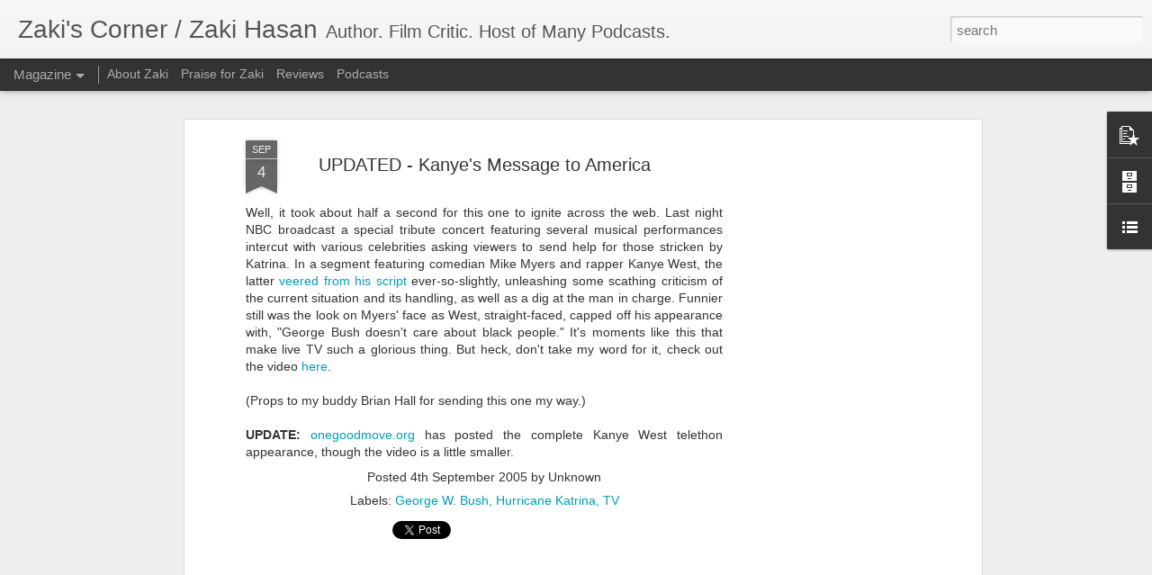

--- FILE ---
content_type: text/html; charset=utf-8
request_url: https://www.google.com/recaptcha/api2/aframe
body_size: 266
content:
<!DOCTYPE HTML><html><head><meta http-equiv="content-type" content="text/html; charset=UTF-8"></head><body><script nonce="O83eWXEbJH1K1n4hPbcoBg">/** Anti-fraud and anti-abuse applications only. See google.com/recaptcha */ try{var clients={'sodar':'https://pagead2.googlesyndication.com/pagead/sodar?'};window.addEventListener("message",function(a){try{if(a.source===window.parent){var b=JSON.parse(a.data);var c=clients[b['id']];if(c){var d=document.createElement('img');d.src=c+b['params']+'&rc='+(localStorage.getItem("rc::a")?sessionStorage.getItem("rc::b"):"");window.document.body.appendChild(d);sessionStorage.setItem("rc::e",parseInt(sessionStorage.getItem("rc::e")||0)+1);localStorage.setItem("rc::h",'1769049296184');}}}catch(b){}});window.parent.postMessage("_grecaptcha_ready", "*");}catch(b){}</script></body></html>

--- FILE ---
content_type: text/javascript; charset=UTF-8
request_url: http://www.zakiscorner.com/?v=0&action=initial&widgetId=PopularPosts1&responseType=js&xssi_token=AOuZoY6tPpL3AnYfvgPN08UoruEYNxmU0A%3A1769049292902
body_size: 3052
content:
try {
_WidgetManager._HandleControllerResult('PopularPosts1', 'initial',{'title': 'Popular Posts', 'showSnippets': true, 'showThumbnails': true, 'thumbnailSize': 72, 'showAuthor': false, 'showDate': false, 'posts': [{'id': '977504156735599868', 'title': '35 Years Later, \u2018RoboCop\u2019 Still Resonates', 'href': 'http://www.zakiscorner.com/2022/06/35-years-later-robocop-still-resonates.html', 'snippet': 'Peter Weller as\xa0RoboCop \u201cI want money back, I want my time back\u200a\u2014\u200aand most of all I want my innocence back.\u201d That was how critic Maggie Ande...', 'featuredImage': 'https://lh3.googleusercontent.com/blogger_img_proxy/AEn0k_ue4bjCFPl67nK9-LNtUctq7-693RptMYHIXsWE3pCzsGrZBsc_kYcHzeoObi2P4ogX2ar9xE0vuyuKHR7fxpZK-R_32H6KYg6T_GnoX3sWNxQmb_xhQ14JH0CGgWzarG7kZFqaAyG84qg'}, {'id': '2633753090451739023', 'title': 'INTERVIEW: Key \x26 Peele on \x3ci\x3eKeanu\x3c/i\x3e', 'href': 'http://www.zakiscorner.com/2016/04/interview-key-peele-on-keanu.html', 'snippet': '  Having just wrapped up five hilarious seasons on the forefront of the zeitgeist with their groundbreaking sketch comedy series Key \x26amp; P...', 'thumbnail': 'https://blogger.googleusercontent.com/img/b/R29vZ2xl/AVvXsEjJQPczHtIsqoXDfX9321uoE15R0NBMQXVsLEsCWeeeSwWEwAXckxgVn8gogQZzwcVx83gZFwqe3orZdhLXQ6uhCF-uCEAe4Vjk0CVdMSmkR-R_nGNaru-pcM5782MDMjWfuBnC/s72-c/key+peele.jpg', 'featuredImage': 'https://blogger.googleusercontent.com/img/b/R29vZ2xl/AVvXsEjJQPczHtIsqoXDfX9321uoE15R0NBMQXVsLEsCWeeeSwWEwAXckxgVn8gogQZzwcVx83gZFwqe3orZdhLXQ6uhCF-uCEAe4Vjk0CVdMSmkR-R_nGNaru-pcM5782MDMjWfuBnC/s400/key+peele.jpg'}, {'id': '6152548661913539671', 'title': 'Zaki\x27s Retro Review: \x3ci\x3eConquest of the Planet of the Apes\x3c/i\x3e (1972)', 'href': 'http://www.zakiscorner.com/2011/08/zakis-retro-review-conquest-of-planet.html', 'snippet': 'When it came time for Planet of the Apes \x26#39; fourth swing on the vine, unlike the previous two sequels, there was no struggle to find a st...', 'thumbnail': 'https://blogger.googleusercontent.com/img/b/R29vZ2xl/AVvXsEj_jyNb6SQyiq2wkddGr_qR7j7VX__IsbjRvxKLHh-qWCz2G6tRgm9PV8uegYK_8szp4ZGDGL52tR10kBFfhRrh4Jz3Qp2NcAFfbgT6Oz5p3u4VmWF4tJJxiEkzprke3q5tUD_A/s72-c/Conquest+Apes+1.jpg', 'featuredImage': 'https://blogger.googleusercontent.com/img/b/R29vZ2xl/AVvXsEj_jyNb6SQyiq2wkddGr_qR7j7VX__IsbjRvxKLHh-qWCz2G6tRgm9PV8uegYK_8szp4ZGDGL52tR10kBFfhRrh4Jz3Qp2NcAFfbgT6Oz5p3u4VmWF4tJJxiEkzprke3q5tUD_A/s400/Conquest+Apes+1.jpg'}, {'id': '1391572636860048', 'title': 'Zaki\x27s Review: \x3ci\x3eThe Dark Knight\x3c/i\x3e', 'href': 'http://www.zakiscorner.com/2008/07/good-knight.html', 'snippet': '  Belief.   That\u2019s the thematic through-line that director Christopher Nolan weaves through his epic sequel The Dark Knight .  Just as he us...', 'thumbnail': 'http://2.bp.blogspot.com/_eR1Kuc888sc/S-euL7sRgzI/AAAAAAAAA_k/egIdVlL5zLI/s72-c/002512019135.jpg', 'featuredImage': 'http://2.bp.blogspot.com/_eR1Kuc888sc/S-euL7sRgzI/AAAAAAAAA_k/egIdVlL5zLI/s400/002512019135.jpg'}, {'id': '6339618066601736880', 'title': 'Zaki\x27s Review: \x3ci\x3ePixels\x3c/i\x3e', 'href': 'http://www.zakiscorner.com/2015/07/zakis-review-pixels.html', 'snippet': '  I realized as I set down to write this review that\xa0 Pixels \xa0is one of those flicks that\x26#39;s pretty much impervious to any kind of critic...', 'thumbnail': 'https://blogger.googleusercontent.com/img/b/R29vZ2xl/AVvXsEhOIS7rQ4EaRO2jaGAO0denh1Y_R18oRwM3sRfuI2eOtbfH2_w5FAxp-zMwpSMTkFX-6k5TFEDFzxTtP27HGOICFFWbRicYwrT1TH7umFl1MLCmvipsaWryaLfeSwHOdTLSg_GS/s72-c/Pixels.jpg', 'featuredImage': 'https://blogger.googleusercontent.com/img/b/R29vZ2xl/AVvXsEhOIS7rQ4EaRO2jaGAO0denh1Y_R18oRwM3sRfuI2eOtbfH2_w5FAxp-zMwpSMTkFX-6k5TFEDFzxTtP27HGOICFFWbRicYwrT1TH7umFl1MLCmvipsaWryaLfeSwHOdTLSg_GS/s400/Pixels.jpg'}, {'id': '8461220527053440331', 'title': 'Zaki\x27s Review: \x3ci\x3eMan of Steel\x3c/i\x3e', 'href': 'http://www.zakiscorner.com/2013/06/zakis-review-man-of-steel.html', 'snippet': '  Director Zack Snyder\x26#39;s Man of Steel  is an ambitious attempt by home studio Warner Bros. to imbue their Superman property with the sam...', 'thumbnail': 'https://blogger.googleusercontent.com/img/b/R29vZ2xl/AVvXsEhiWAYNEc_iVTC7Z6ztYGW7EjRIN9ubGXmNJTtDxUknaJEHdxbYo4F4lPbioXJ6l3qB6J4tm5StMsWqqjNny9EqJp0DB1xkGpWBzSK47osHEYUT_2v6AhABQbAcuT5GGfBOF_Od/s72-c/Man+of+Steel+1.jpg', 'featuredImage': 'https://blogger.googleusercontent.com/img/b/R29vZ2xl/AVvXsEhiWAYNEc_iVTC7Z6ztYGW7EjRIN9ubGXmNJTtDxUknaJEHdxbYo4F4lPbioXJ6l3qB6J4tm5StMsWqqjNny9EqJp0DB1xkGpWBzSK47osHEYUT_2v6AhABQbAcuT5GGfBOF_Od/s400/Man+of+Steel+1.jpg'}, {'id': '3304464729013014432', 'title': 'INTERVIEW: \x3ci\x3eG.I. Joe\x3c/i\x3e\x27s Larry Hama Reflects on 30 Years of \x3ci\x3eA Real American Hero\x3c/i\x3e (Part I)', 'href': 'http://www.zakiscorner.com/2013/03/interview-gi-joe-s-larry-hama-reflects.html', 'snippet': ' Last week I teased my interview with G.I. Joe  creator Larry Hama by posting his fresh thoughts  on the new feature film Retaliation , whic...', 'thumbnail': 'https://blogger.googleusercontent.com/img/b/R29vZ2xl/AVvXsEjv6K_eNpNtxuCNU0d1_t_OOELCM5AqkBj3ll7Q5-H4krnP02DNyeBBVJdsW2EEHDbx_I6O3qEg5juCXkdeYiKxxJ2ptkkPS3my-8ESHaFcSx0bpXzRVjPZS7XvC_9e0__WdaFL/s72-c/Larry+Hama.jpg', 'featuredImage': 'https://blogger.googleusercontent.com/img/b/R29vZ2xl/AVvXsEjv6K_eNpNtxuCNU0d1_t_OOELCM5AqkBj3ll7Q5-H4krnP02DNyeBBVJdsW2EEHDbx_I6O3qEg5juCXkdeYiKxxJ2ptkkPS3my-8ESHaFcSx0bpXzRVjPZS7XvC_9e0__WdaFL/s400/Larry+Hama.jpg'}, {'id': '111652922541929569', 'title': 'Zaki\x27s Review: \x3ci\x3eStar Wars: Episode III - Revenge of the Sith\x3c/i\x3e', 'href': 'http://www.zakiscorner.com/2005/05/talking-some-sith.html', 'snippet': '  \u201cI am your father.\u201d   With those four words, coming near the end of the very first Star Wars  sequel, The Empire Strikes Back , Jedi Maste...', 'thumbnail': 'https://blogger.googleusercontent.com/img/b/R29vZ2xl/AVvXsEiOQsebO5cS5FQkRwWccQeJ-pOHgdRcJPeAcuOIXS6a11AegoGW8gQqRXRzXEBeawd8mS5L6tE9GkaegKU_m8RoZldrueVYPAKQwH2Nww8rLetuvn33hrNAlXy5RqQPGnSdwSRv/s72-c/Sith.jpeg', 'featuredImage': 'https://blogger.googleusercontent.com/img/b/R29vZ2xl/AVvXsEiOQsebO5cS5FQkRwWccQeJ-pOHgdRcJPeAcuOIXS6a11AegoGW8gQqRXRzXEBeawd8mS5L6tE9GkaegKU_m8RoZldrueVYPAKQwH2Nww8rLetuvn33hrNAlXy5RqQPGnSdwSRv/s400/Sith.jpeg'}, {'id': '2791038623385414213', 'title': 'Zaki\x27s Review: \x3ci\x3eStar Trek\x3c/i\x3e (2009)', 'href': 'http://www.zakiscorner.com/2009/05/beaming.html', 'snippet': '  734.   That\x26#39;s roughly the amount of Star Trek  hours produced between the time the original show premiered in fall of \x26#39;66 and the ...', 'thumbnail': 'http://2.bp.blogspot.com/_eR1Kuc888sc/S-ZmyyF6d1I/AAAAAAAAA7s/MyFi8y9bA8Q/s72-c/TREK+1.jpg', 'featuredImage': 'http://2.bp.blogspot.com/_eR1Kuc888sc/S-ZmyyF6d1I/AAAAAAAAA7s/MyFi8y9bA8Q/s400/TREK+1.jpg'}, {'id': '3471385864624554460', 'title': 'Nostalgia Theater: \x3ci\x3eThe Flintstone Kids\x3c/i\x3e Go Back to Bedrock', 'href': 'http://www.zakiscorner.com/2016/12/nostalgia-theater-flintstone-kids-go.html', 'snippet': '  Last week I talked about A Pup Named Scooby Doo , which took the beloved Mystery, Inc. characters and de-aged them. Well, staying in that ...', 'thumbnail': 'https://blogger.googleusercontent.com/img/b/R29vZ2xl/AVvXsEgG6xqDzuRlJkUKfFvkgX72BhhH3iPoTDKnt01njEzvtRU8aMco_jaRaSh7SA9mLwOhWFYOmTEHAQYv7AiWnCTUZ7hobdgxs4Toz43H4fvPs_yYhC6QYB6x4sm7ki3kvRJOgTMZ/s72-c/Flinstone+Kids.jpg', 'featuredImage': 'https://blogger.googleusercontent.com/img/b/R29vZ2xl/AVvXsEgG6xqDzuRlJkUKfFvkgX72BhhH3iPoTDKnt01njEzvtRU8aMco_jaRaSh7SA9mLwOhWFYOmTEHAQYv7AiWnCTUZ7hobdgxs4Toz43H4fvPs_yYhC6QYB6x4sm7ki3kvRJOgTMZ/s400/Flinstone+Kids.jpg'}]});
} catch (e) {
  if (typeof log != 'undefined') {
    log('HandleControllerResult failed: ' + e);
  }
}


--- FILE ---
content_type: text/javascript; charset=UTF-8
request_url: http://www.zakiscorner.com/?v=0&action=initial&widgetId=BlogArchive1&responseType=js&xssi_token=AOuZoY6tPpL3AnYfvgPN08UoruEYNxmU0A%3A1769049292902
body_size: 2907
content:
try {
_WidgetManager._HandleControllerResult('BlogArchive1', 'initial',{'url': 'http://www.zakiscorner.com/search?updated-min\x3d1969-12-31T16:00:00-08:00\x26updated-max\x3d292278994-08-17T07:12:55Z\x26max-results\x3d50', 'name': 'All Posts', 'expclass': 'expanded', 'toggleId': 'ALL-0', 'post-count': 3886, 'data': [{'url': 'http://www.zakiscorner.com/2022/', 'name': '2022', 'expclass': 'expanded', 'toggleId': 'YEARLY-1641024000000', 'post-count': 2, 'data': [{'url': 'http://www.zakiscorner.com/2022/06/', 'name': 'June', 'expclass': 'expanded', 'toggleId': 'MONTHLY-1654066800000', 'post-count': 2, 'posts': [{'title': '35 Years Later, \u2018RoboCop\u2019 Still Resonates', 'url': 'http://www.zakiscorner.com/2022/06/35-years-later-robocop-still-resonates.html'}, {'title': 'Batman Returns Turns 30', 'url': 'http://www.zakiscorner.com/2022/06/batman-returns-turns-30.html'}]}]}, {'url': 'http://www.zakiscorner.com/2021/', 'name': '2021', 'expclass': 'collapsed', 'toggleId': 'YEARLY-1609488000000', 'post-count': 5, 'data': [{'url': 'http://www.zakiscorner.com/2021/03/', 'name': 'March', 'expclass': 'collapsed', 'toggleId': 'MONTHLY-1614585600000', 'post-count': 5}]}, {'url': 'http://www.zakiscorner.com/2020/', 'name': '2020', 'expclass': 'collapsed', 'toggleId': 'YEARLY-1577865600000', 'post-count': 5, 'data': [{'url': 'http://www.zakiscorner.com/2020/12/', 'name': 'December', 'expclass': 'collapsed', 'toggleId': 'MONTHLY-1606809600000', 'post-count': 1}, {'url': 'http://www.zakiscorner.com/2020/02/', 'name': 'February', 'expclass': 'collapsed', 'toggleId': 'MONTHLY-1580544000000', 'post-count': 2}, {'url': 'http://www.zakiscorner.com/2020/01/', 'name': 'January', 'expclass': 'collapsed', 'toggleId': 'MONTHLY-1577865600000', 'post-count': 2}]}, {'url': 'http://www.zakiscorner.com/2019/', 'name': '2019', 'expclass': 'collapsed', 'toggleId': 'YEARLY-1546329600000', 'post-count': 119, 'data': [{'url': 'http://www.zakiscorner.com/2019/12/', 'name': 'December', 'expclass': 'collapsed', 'toggleId': 'MONTHLY-1575187200000', 'post-count': 11}, {'url': 'http://www.zakiscorner.com/2019/11/', 'name': 'November', 'expclass': 'collapsed', 'toggleId': 'MONTHLY-1572591600000', 'post-count': 12}, {'url': 'http://www.zakiscorner.com/2019/10/', 'name': 'October', 'expclass': 'collapsed', 'toggleId': 'MONTHLY-1569913200000', 'post-count': 16}, {'url': 'http://www.zakiscorner.com/2019/09/', 'name': 'September', 'expclass': 'collapsed', 'toggleId': 'MONTHLY-1567321200000', 'post-count': 5}, {'url': 'http://www.zakiscorner.com/2019/08/', 'name': 'August', 'expclass': 'collapsed', 'toggleId': 'MONTHLY-1564642800000', 'post-count': 10}, {'url': 'http://www.zakiscorner.com/2019/07/', 'name': 'July', 'expclass': 'collapsed', 'toggleId': 'MONTHLY-1561964400000', 'post-count': 6}, {'url': 'http://www.zakiscorner.com/2019/06/', 'name': 'June', 'expclass': 'collapsed', 'toggleId': 'MONTHLY-1559372400000', 'post-count': 14}, {'url': 'http://www.zakiscorner.com/2019/05/', 'name': 'May', 'expclass': 'collapsed', 'toggleId': 'MONTHLY-1556694000000', 'post-count': 10}, {'url': 'http://www.zakiscorner.com/2019/04/', 'name': 'April', 'expclass': 'collapsed', 'toggleId': 'MONTHLY-1554102000000', 'post-count': 11}, {'url': 'http://www.zakiscorner.com/2019/03/', 'name': 'March', 'expclass': 'collapsed', 'toggleId': 'MONTHLY-1551427200000', 'post-count': 8}, {'url': 'http://www.zakiscorner.com/2019/02/', 'name': 'February', 'expclass': 'collapsed', 'toggleId': 'MONTHLY-1549008000000', 'post-count': 7}, {'url': 'http://www.zakiscorner.com/2019/01/', 'name': 'January', 'expclass': 'collapsed', 'toggleId': 'MONTHLY-1546329600000', 'post-count': 9}]}, {'url': 'http://www.zakiscorner.com/2018/', 'name': '2018', 'expclass': 'collapsed', 'toggleId': 'YEARLY-1514793600000', 'post-count': 107, 'data': [{'url': 'http://www.zakiscorner.com/2018/12/', 'name': 'December', 'expclass': 'collapsed', 'toggleId': 'MONTHLY-1543651200000', 'post-count': 13}, {'url': 'http://www.zakiscorner.com/2018/11/', 'name': 'November', 'expclass': 'collapsed', 'toggleId': 'MONTHLY-1541055600000', 'post-count': 16}, {'url': 'http://www.zakiscorner.com/2018/10/', 'name': 'October', 'expclass': 'collapsed', 'toggleId': 'MONTHLY-1538377200000', 'post-count': 7}, {'url': 'http://www.zakiscorner.com/2018/09/', 'name': 'September', 'expclass': 'collapsed', 'toggleId': 'MONTHLY-1535785200000', 'post-count': 6}, {'url': 'http://www.zakiscorner.com/2018/08/', 'name': 'August', 'expclass': 'collapsed', 'toggleId': 'MONTHLY-1533106800000', 'post-count': 5}, {'url': 'http://www.zakiscorner.com/2018/07/', 'name': 'July', 'expclass': 'collapsed', 'toggleId': 'MONTHLY-1530428400000', 'post-count': 10}, {'url': 'http://www.zakiscorner.com/2018/06/', 'name': 'June', 'expclass': 'collapsed', 'toggleId': 'MONTHLY-1527836400000', 'post-count': 7}, {'url': 'http://www.zakiscorner.com/2018/05/', 'name': 'May', 'expclass': 'collapsed', 'toggleId': 'MONTHLY-1525158000000', 'post-count': 9}, {'url': 'http://www.zakiscorner.com/2018/04/', 'name': 'April', 'expclass': 'collapsed', 'toggleId': 'MONTHLY-1522566000000', 'post-count': 10}, {'url': 'http://www.zakiscorner.com/2018/03/', 'name': 'March', 'expclass': 'collapsed', 'toggleId': 'MONTHLY-1519891200000', 'post-count': 4}, {'url': 'http://www.zakiscorner.com/2018/02/', 'name': 'February', 'expclass': 'collapsed', 'toggleId': 'MONTHLY-1517472000000', 'post-count': 9}, {'url': 'http://www.zakiscorner.com/2018/01/', 'name': 'January', 'expclass': 'collapsed', 'toggleId': 'MONTHLY-1514793600000', 'post-count': 11}]}, {'url': 'http://www.zakiscorner.com/2017/', 'name': '2017', 'expclass': 'collapsed', 'toggleId': 'YEARLY-1483257600000', 'post-count': 236, 'data': [{'url': 'http://www.zakiscorner.com/2017/12/', 'name': 'December', 'expclass': 'collapsed', 'toggleId': 'MONTHLY-1512115200000', 'post-count': 12}, {'url': 'http://www.zakiscorner.com/2017/11/', 'name': 'November', 'expclass': 'collapsed', 'toggleId': 'MONTHLY-1509519600000', 'post-count': 12}, {'url': 'http://www.zakiscorner.com/2017/10/', 'name': 'October', 'expclass': 'collapsed', 'toggleId': 'MONTHLY-1506841200000', 'post-count': 15}, {'url': 'http://www.zakiscorner.com/2017/09/', 'name': 'September', 'expclass': 'collapsed', 'toggleId': 'MONTHLY-1504249200000', 'post-count': 20}, {'url': 'http://www.zakiscorner.com/2017/08/', 'name': 'August', 'expclass': 'collapsed', 'toggleId': 'MONTHLY-1501570800000', 'post-count': 11}, {'url': 'http://www.zakiscorner.com/2017/07/', 'name': 'July', 'expclass': 'collapsed', 'toggleId': 'MONTHLY-1498892400000', 'post-count': 17}, {'url': 'http://www.zakiscorner.com/2017/06/', 'name': 'June', 'expclass': 'collapsed', 'toggleId': 'MONTHLY-1496300400000', 'post-count': 26}, {'url': 'http://www.zakiscorner.com/2017/05/', 'name': 'May', 'expclass': 'collapsed', 'toggleId': 'MONTHLY-1493622000000', 'post-count': 26}, {'url': 'http://www.zakiscorner.com/2017/04/', 'name': 'April', 'expclass': 'collapsed', 'toggleId': 'MONTHLY-1491030000000', 'post-count': 20}, {'url': 'http://www.zakiscorner.com/2017/03/', 'name': 'March', 'expclass': 'collapsed', 'toggleId': 'MONTHLY-1488355200000', 'post-count': 26}, {'url': 'http://www.zakiscorner.com/2017/02/', 'name': 'February', 'expclass': 'collapsed', 'toggleId': 'MONTHLY-1485936000000', 'post-count': 26}, {'url': 'http://www.zakiscorner.com/2017/01/', 'name': 'January', 'expclass': 'collapsed', 'toggleId': 'MONTHLY-1483257600000', 'post-count': 25}]}, {'url': 'http://www.zakiscorner.com/2016/', 'name': '2016', 'expclass': 'collapsed', 'toggleId': 'YEARLY-1451635200000', 'post-count': 354, 'data': [{'url': 'http://www.zakiscorner.com/2016/12/', 'name': 'December', 'expclass': 'collapsed', 'toggleId': 'MONTHLY-1480579200000', 'post-count': 31}, {'url': 'http://www.zakiscorner.com/2016/11/', 'name': 'November', 'expclass': 'collapsed', 'toggleId': 'MONTHLY-1477983600000', 'post-count': 42}, {'url': 'http://www.zakiscorner.com/2016/10/', 'name': 'October', 'expclass': 'collapsed', 'toggleId': 'MONTHLY-1475305200000', 'post-count': 28}, {'url': 'http://www.zakiscorner.com/2016/09/', 'name': 'September', 'expclass': 'collapsed', 'toggleId': 'MONTHLY-1472713200000', 'post-count': 30}, {'url': 'http://www.zakiscorner.com/2016/08/', 'name': 'August', 'expclass': 'collapsed', 'toggleId': 'MONTHLY-1470034800000', 'post-count': 25}, {'url': 'http://www.zakiscorner.com/2016/07/', 'name': 'July', 'expclass': 'collapsed', 'toggleId': 'MONTHLY-1467356400000', 'post-count': 33}, {'url': 'http://www.zakiscorner.com/2016/06/', 'name': 'June', 'expclass': 'collapsed', 'toggleId': 'MONTHLY-1464764400000', 'post-count': 30}, {'url': 'http://www.zakiscorner.com/2016/05/', 'name': 'May', 'expclass': 'collapsed', 'toggleId': 'MONTHLY-1462086000000', 'post-count': 26}, {'url': 'http://www.zakiscorner.com/2016/04/', 'name': 'April', 'expclass': 'collapsed', 'toggleId': 'MONTHLY-1459494000000', 'post-count': 30}, {'url': 'http://www.zakiscorner.com/2016/03/', 'name': 'March', 'expclass': 'collapsed', 'toggleId': 'MONTHLY-1456819200000', 'post-count': 26}, {'url': 'http://www.zakiscorner.com/2016/02/', 'name': 'February', 'expclass': 'collapsed', 'toggleId': 'MONTHLY-1454313600000', 'post-count': 28}, {'url': 'http://www.zakiscorner.com/2016/01/', 'name': 'January', 'expclass': 'collapsed', 'toggleId': 'MONTHLY-1451635200000', 'post-count': 25}]}, {'url': 'http://www.zakiscorner.com/2015/', 'name': '2015', 'expclass': 'collapsed', 'toggleId': 'YEARLY-1420099200000', 'post-count': 347, 'data': [{'url': 'http://www.zakiscorner.com/2015/12/', 'name': 'December', 'expclass': 'collapsed', 'toggleId': 'MONTHLY-1448956800000', 'post-count': 30}, {'url': 'http://www.zakiscorner.com/2015/11/', 'name': 'November', 'expclass': 'collapsed', 'toggleId': 'MONTHLY-1446361200000', 'post-count': 27}, {'url': 'http://www.zakiscorner.com/2015/10/', 'name': 'October', 'expclass': 'collapsed', 'toggleId': 'MONTHLY-1443682800000', 'post-count': 31}, {'url': 'http://www.zakiscorner.com/2015/09/', 'name': 'September', 'expclass': 'collapsed', 'toggleId': 'MONTHLY-1441090800000', 'post-count': 29}, {'url': 'http://www.zakiscorner.com/2015/08/', 'name': 'August', 'expclass': 'collapsed', 'toggleId': 'MONTHLY-1438412400000', 'post-count': 30}, {'url': 'http://www.zakiscorner.com/2015/07/', 'name': 'July', 'expclass': 'collapsed', 'toggleId': 'MONTHLY-1435734000000', 'post-count': 33}, {'url': 'http://www.zakiscorner.com/2015/06/', 'name': 'June', 'expclass': 'collapsed', 'toggleId': 'MONTHLY-1433142000000', 'post-count': 36}, {'url': 'http://www.zakiscorner.com/2015/05/', 'name': 'May', 'expclass': 'collapsed', 'toggleId': 'MONTHLY-1430463600000', 'post-count': 25}, {'url': 'http://www.zakiscorner.com/2015/04/', 'name': 'April', 'expclass': 'collapsed', 'toggleId': 'MONTHLY-1427871600000', 'post-count': 27}, {'url': 'http://www.zakiscorner.com/2015/03/', 'name': 'March', 'expclass': 'collapsed', 'toggleId': 'MONTHLY-1425196800000', 'post-count': 26}, {'url': 'http://www.zakiscorner.com/2015/02/', 'name': 'February', 'expclass': 'collapsed', 'toggleId': 'MONTHLY-1422777600000', 'post-count': 28}, {'url': 'http://www.zakiscorner.com/2015/01/', 'name': 'January', 'expclass': 'collapsed', 'toggleId': 'MONTHLY-1420099200000', 'post-count': 25}]}, {'url': 'http://www.zakiscorner.com/2014/', 'name': '2014', 'expclass': 'collapsed', 'toggleId': 'YEARLY-1388563200000', 'post-count': 330, 'data': [{'url': 'http://www.zakiscorner.com/2014/12/', 'name': 'December', 'expclass': 'collapsed', 'toggleId': 'MONTHLY-1417420800000', 'post-count': 25}, {'url': 'http://www.zakiscorner.com/2014/11/', 'name': 'November', 'expclass': 'collapsed', 'toggleId': 'MONTHLY-1414825200000', 'post-count': 30}, {'url': 'http://www.zakiscorner.com/2014/10/', 'name': 'October', 'expclass': 'collapsed', 'toggleId': 'MONTHLY-1412146800000', 'post-count': 23}, {'url': 'http://www.zakiscorner.com/2014/09/', 'name': 'September', 'expclass': 'collapsed', 'toggleId': 'MONTHLY-1409554800000', 'post-count': 22}, {'url': 'http://www.zakiscorner.com/2014/08/', 'name': 'August', 'expclass': 'collapsed', 'toggleId': 'MONTHLY-1406876400000', 'post-count': 25}, {'url': 'http://www.zakiscorner.com/2014/07/', 'name': 'July', 'expclass': 'collapsed', 'toggleId': 'MONTHLY-1404198000000', 'post-count': 27}, {'url': 'http://www.zakiscorner.com/2014/06/', 'name': 'June', 'expclass': 'collapsed', 'toggleId': 'MONTHLY-1401606000000', 'post-count': 25}, {'url': 'http://www.zakiscorner.com/2014/05/', 'name': 'May', 'expclass': 'collapsed', 'toggleId': 'MONTHLY-1398927600000', 'post-count': 27}, {'url': 'http://www.zakiscorner.com/2014/04/', 'name': 'April', 'expclass': 'collapsed', 'toggleId': 'MONTHLY-1396335600000', 'post-count': 31}, {'url': 'http://www.zakiscorner.com/2014/03/', 'name': 'March', 'expclass': 'collapsed', 'toggleId': 'MONTHLY-1393660800000', 'post-count': 27}, {'url': 'http://www.zakiscorner.com/2014/02/', 'name': 'February', 'expclass': 'collapsed', 'toggleId': 'MONTHLY-1391241600000', 'post-count': 38}, {'url': 'http://www.zakiscorner.com/2014/01/', 'name': 'January', 'expclass': 'collapsed', 'toggleId': 'MONTHLY-1388563200000', 'post-count': 30}]}, {'url': 'http://www.zakiscorner.com/2013/', 'name': '2013', 'expclass': 'collapsed', 'toggleId': 'YEARLY-1357027200000', 'post-count': 353, 'data': [{'url': 'http://www.zakiscorner.com/2013/12/', 'name': 'December', 'expclass': 'collapsed', 'toggleId': 'MONTHLY-1385884800000', 'post-count': 26}, {'url': 'http://www.zakiscorner.com/2013/11/', 'name': 'November', 'expclass': 'collapsed', 'toggleId': 'MONTHLY-1383289200000', 'post-count': 30}, {'url': 'http://www.zakiscorner.com/2013/10/', 'name': 'October', 'expclass': 'collapsed', 'toggleId': 'MONTHLY-1380610800000', 'post-count': 33}, {'url': 'http://www.zakiscorner.com/2013/09/', 'name': 'September', 'expclass': 'collapsed', 'toggleId': 'MONTHLY-1378018800000', 'post-count': 32}, {'url': 'http://www.zakiscorner.com/2013/08/', 'name': 'August', 'expclass': 'collapsed', 'toggleId': 'MONTHLY-1375340400000', 'post-count': 32}, {'url': 'http://www.zakiscorner.com/2013/07/', 'name': 'July', 'expclass': 'collapsed', 'toggleId': 'MONTHLY-1372662000000', 'post-count': 32}, {'url': 'http://www.zakiscorner.com/2013/06/', 'name': 'June', 'expclass': 'collapsed', 'toggleId': 'MONTHLY-1370070000000', 'post-count': 23}, {'url': 'http://www.zakiscorner.com/2013/05/', 'name': 'May', 'expclass': 'collapsed', 'toggleId': 'MONTHLY-1367391600000', 'post-count': 29}, {'url': 'http://www.zakiscorner.com/2013/04/', 'name': 'April', 'expclass': 'collapsed', 'toggleId': 'MONTHLY-1364799600000', 'post-count': 29}, {'url': 'http://www.zakiscorner.com/2013/03/', 'name': 'March', 'expclass': 'collapsed', 'toggleId': 'MONTHLY-1362124800000', 'post-count': 32}, {'url': 'http://www.zakiscorner.com/2013/02/', 'name': 'February', 'expclass': 'collapsed', 'toggleId': 'MONTHLY-1359705600000', 'post-count': 19}, {'url': 'http://www.zakiscorner.com/2013/01/', 'name': 'January', 'expclass': 'collapsed', 'toggleId': 'MONTHLY-1357027200000', 'post-count': 36}]}, {'url': 'http://www.zakiscorner.com/2012/', 'name': '2012', 'expclass': 'collapsed', 'toggleId': 'YEARLY-1325404800000', 'post-count': 334, 'data': [{'url': 'http://www.zakiscorner.com/2012/12/', 'name': 'December', 'expclass': 'collapsed', 'toggleId': 'MONTHLY-1354348800000', 'post-count': 34}, {'url': 'http://www.zakiscorner.com/2012/11/', 'name': 'November', 'expclass': 'collapsed', 'toggleId': 'MONTHLY-1351753200000', 'post-count': 27}, {'url': 'http://www.zakiscorner.com/2012/10/', 'name': 'October', 'expclass': 'collapsed', 'toggleId': 'MONTHLY-1349074800000', 'post-count': 35}, {'url': 'http://www.zakiscorner.com/2012/09/', 'name': 'September', 'expclass': 'collapsed', 'toggleId': 'MONTHLY-1346482800000', 'post-count': 27}, {'url': 'http://www.zakiscorner.com/2012/08/', 'name': 'August', 'expclass': 'collapsed', 'toggleId': 'MONTHLY-1343804400000', 'post-count': 35}, {'url': 'http://www.zakiscorner.com/2012/07/', 'name': 'July', 'expclass': 'collapsed', 'toggleId': 'MONTHLY-1341126000000', 'post-count': 32}, {'url': 'http://www.zakiscorner.com/2012/06/', 'name': 'June', 'expclass': 'collapsed', 'toggleId': 'MONTHLY-1338534000000', 'post-count': 31}, {'url': 'http://www.zakiscorner.com/2012/05/', 'name': 'May', 'expclass': 'collapsed', 'toggleId': 'MONTHLY-1335855600000', 'post-count': 32}, {'url': 'http://www.zakiscorner.com/2012/04/', 'name': 'April', 'expclass': 'collapsed', 'toggleId': 'MONTHLY-1333263600000', 'post-count': 19}, {'url': 'http://www.zakiscorner.com/2012/03/', 'name': 'March', 'expclass': 'collapsed', 'toggleId': 'MONTHLY-1330588800000', 'post-count': 24}, {'url': 'http://www.zakiscorner.com/2012/02/', 'name': 'February', 'expclass': 'collapsed', 'toggleId': 'MONTHLY-1328083200000', 'post-count': 19}, {'url': 'http://www.zakiscorner.com/2012/01/', 'name': 'January', 'expclass': 'collapsed', 'toggleId': 'MONTHLY-1325404800000', 'post-count': 19}]}, {'url': 'http://www.zakiscorner.com/2011/', 'name': '2011', 'expclass': 'collapsed', 'toggleId': 'YEARLY-1293868800000', 'post-count': 339, 'data': [{'url': 'http://www.zakiscorner.com/2011/12/', 'name': 'December', 'expclass': 'collapsed', 'toggleId': 'MONTHLY-1322726400000', 'post-count': 22}, {'url': 'http://www.zakiscorner.com/2011/11/', 'name': 'November', 'expclass': 'collapsed', 'toggleId': 'MONTHLY-1320130800000', 'post-count': 26}, {'url': 'http://www.zakiscorner.com/2011/10/', 'name': 'October', 'expclass': 'collapsed', 'toggleId': 'MONTHLY-1317452400000', 'post-count': 24}, {'url': 'http://www.zakiscorner.com/2011/09/', 'name': 'September', 'expclass': 'collapsed', 'toggleId': 'MONTHLY-1314860400000', 'post-count': 26}, {'url': 'http://www.zakiscorner.com/2011/08/', 'name': 'August', 'expclass': 'collapsed', 'toggleId': 'MONTHLY-1312182000000', 'post-count': 29}, {'url': 'http://www.zakiscorner.com/2011/07/', 'name': 'July', 'expclass': 'collapsed', 'toggleId': 'MONTHLY-1309503600000', 'post-count': 27}, {'url': 'http://www.zakiscorner.com/2011/06/', 'name': 'June', 'expclass': 'collapsed', 'toggleId': 'MONTHLY-1306911600000', 'post-count': 23}, {'url': 'http://www.zakiscorner.com/2011/05/', 'name': 'May', 'expclass': 'collapsed', 'toggleId': 'MONTHLY-1304233200000', 'post-count': 33}, {'url': 'http://www.zakiscorner.com/2011/04/', 'name': 'April', 'expclass': 'collapsed', 'toggleId': 'MONTHLY-1301641200000', 'post-count': 31}, {'url': 'http://www.zakiscorner.com/2011/03/', 'name': 'March', 'expclass': 'collapsed', 'toggleId': 'MONTHLY-1298966400000', 'post-count': 36}, {'url': 'http://www.zakiscorner.com/2011/02/', 'name': 'February', 'expclass': 'collapsed', 'toggleId': 'MONTHLY-1296547200000', 'post-count': 26}, {'url': 'http://www.zakiscorner.com/2011/01/', 'name': 'January', 'expclass': 'collapsed', 'toggleId': 'MONTHLY-1293868800000', 'post-count': 36}]}, {'url': 'http://www.zakiscorner.com/2010/', 'name': '2010', 'expclass': 'collapsed', 'toggleId': 'YEARLY-1262332800000', 'post-count': 402, 'data': [{'url': 'http://www.zakiscorner.com/2010/12/', 'name': 'December', 'expclass': 'collapsed', 'toggleId': 'MONTHLY-1291190400000', 'post-count': 18}, {'url': 'http://www.zakiscorner.com/2010/11/', 'name': 'November', 'expclass': 'collapsed', 'toggleId': 'MONTHLY-1288594800000', 'post-count': 39}, {'url': 'http://www.zakiscorner.com/2010/10/', 'name': 'October', 'expclass': 'collapsed', 'toggleId': 'MONTHLY-1285916400000', 'post-count': 26}, {'url': 'http://www.zakiscorner.com/2010/09/', 'name': 'September', 'expclass': 'collapsed', 'toggleId': 'MONTHLY-1283324400000', 'post-count': 41}, {'url': 'http://www.zakiscorner.com/2010/08/', 'name': 'August', 'expclass': 'collapsed', 'toggleId': 'MONTHLY-1280646000000', 'post-count': 50}, {'url': 'http://www.zakiscorner.com/2010/07/', 'name': 'July', 'expclass': 'collapsed', 'toggleId': 'MONTHLY-1277967600000', 'post-count': 49}, {'url': 'http://www.zakiscorner.com/2010/06/', 'name': 'June', 'expclass': 'collapsed', 'toggleId': 'MONTHLY-1275375600000', 'post-count': 47}, {'url': 'http://www.zakiscorner.com/2010/05/', 'name': 'May', 'expclass': 'collapsed', 'toggleId': 'MONTHLY-1272697200000', 'post-count': 44}, {'url': 'http://www.zakiscorner.com/2010/04/', 'name': 'April', 'expclass': 'collapsed', 'toggleId': 'MONTHLY-1270105200000', 'post-count': 22}, {'url': 'http://www.zakiscorner.com/2010/03/', 'name': 'March', 'expclass': 'collapsed', 'toggleId': 'MONTHLY-1267430400000', 'post-count': 22}, {'url': 'http://www.zakiscorner.com/2010/02/', 'name': 'February', 'expclass': 'collapsed', 'toggleId': 'MONTHLY-1265011200000', 'post-count': 22}, {'url': 'http://www.zakiscorner.com/2010/01/', 'name': 'January', 'expclass': 'collapsed', 'toggleId': 'MONTHLY-1262332800000', 'post-count': 22}]}, {'url': 'http://www.zakiscorner.com/2009/', 'name': '2009', 'expclass': 'collapsed', 'toggleId': 'YEARLY-1230796800000', 'post-count': 139, 'data': [{'url': 'http://www.zakiscorner.com/2009/12/', 'name': 'December', 'expclass': 'collapsed', 'toggleId': 'MONTHLY-1259654400000', 'post-count': 8}, {'url': 'http://www.zakiscorner.com/2009/11/', 'name': 'November', 'expclass': 'collapsed', 'toggleId': 'MONTHLY-1257058800000', 'post-count': 16}, {'url': 'http://www.zakiscorner.com/2009/10/', 'name': 'October', 'expclass': 'collapsed', 'toggleId': 'MONTHLY-1254380400000', 'post-count': 6}, {'url': 'http://www.zakiscorner.com/2009/09/', 'name': 'September', 'expclass': 'collapsed', 'toggleId': 'MONTHLY-1251788400000', 'post-count': 6}, {'url': 'http://www.zakiscorner.com/2009/08/', 'name': 'August', 'expclass': 'collapsed', 'toggleId': 'MONTHLY-1249110000000', 'post-count': 9}, {'url': 'http://www.zakiscorner.com/2009/07/', 'name': 'July', 'expclass': 'collapsed', 'toggleId': 'MONTHLY-1246431600000', 'post-count': 16}, {'url': 'http://www.zakiscorner.com/2009/06/', 'name': 'June', 'expclass': 'collapsed', 'toggleId': 'MONTHLY-1243839600000', 'post-count': 14}, {'url': 'http://www.zakiscorner.com/2009/05/', 'name': 'May', 'expclass': 'collapsed', 'toggleId': 'MONTHLY-1241161200000', 'post-count': 14}, {'url': 'http://www.zakiscorner.com/2009/04/', 'name': 'April', 'expclass': 'collapsed', 'toggleId': 'MONTHLY-1238569200000', 'post-count': 17}, {'url': 'http://www.zakiscorner.com/2009/03/', 'name': 'March', 'expclass': 'collapsed', 'toggleId': 'MONTHLY-1235894400000', 'post-count': 20}, {'url': 'http://www.zakiscorner.com/2009/02/', 'name': 'February', 'expclass': 'collapsed', 'toggleId': 'MONTHLY-1233475200000', 'post-count': 3}, {'url': 'http://www.zakiscorner.com/2009/01/', 'name': 'January', 'expclass': 'collapsed', 'toggleId': 'MONTHLY-1230796800000', 'post-count': 10}]}, {'url': 'http://www.zakiscorner.com/2008/', 'name': '2008', 'expclass': 'collapsed', 'toggleId': 'YEARLY-1199174400000', 'post-count': 85, 'data': [{'url': 'http://www.zakiscorner.com/2008/12/', 'name': 'December', 'expclass': 'collapsed', 'toggleId': 'MONTHLY-1228118400000', 'post-count': 6}, {'url': 'http://www.zakiscorner.com/2008/11/', 'name': 'November', 'expclass': 'collapsed', 'toggleId': 'MONTHLY-1225522800000', 'post-count': 9}, {'url': 'http://www.zakiscorner.com/2008/10/', 'name': 'October', 'expclass': 'collapsed', 'toggleId': 'MONTHLY-1222844400000', 'post-count': 10}, {'url': 'http://www.zakiscorner.com/2008/09/', 'name': 'September', 'expclass': 'collapsed', 'toggleId': 'MONTHLY-1220252400000', 'post-count': 10}, {'url': 'http://www.zakiscorner.com/2008/08/', 'name': 'August', 'expclass': 'collapsed', 'toggleId': 'MONTHLY-1217574000000', 'post-count': 6}, {'url': 'http://www.zakiscorner.com/2008/07/', 'name': 'July', 'expclass': 'collapsed', 'toggleId': 'MONTHLY-1214895600000', 'post-count': 4}, {'url': 'http://www.zakiscorner.com/2008/06/', 'name': 'June', 'expclass': 'collapsed', 'toggleId': 'MONTHLY-1212303600000', 'post-count': 9}, {'url': 'http://www.zakiscorner.com/2008/05/', 'name': 'May', 'expclass': 'collapsed', 'toggleId': 'MONTHLY-1209625200000', 'post-count': 5}, {'url': 'http://www.zakiscorner.com/2008/04/', 'name': 'April', 'expclass': 'collapsed', 'toggleId': 'MONTHLY-1207033200000', 'post-count': 4}, {'url': 'http://www.zakiscorner.com/2008/03/', 'name': 'March', 'expclass': 'collapsed', 'toggleId': 'MONTHLY-1204358400000', 'post-count': 8}, {'url': 'http://www.zakiscorner.com/2008/02/', 'name': 'February', 'expclass': 'collapsed', 'toggleId': 'MONTHLY-1201852800000', 'post-count': 5}, {'url': 'http://www.zakiscorner.com/2008/01/', 'name': 'January', 'expclass': 'collapsed', 'toggleId': 'MONTHLY-1199174400000', 'post-count': 9}]}, {'url': 'http://www.zakiscorner.com/2007/', 'name': '2007', 'expclass': 'collapsed', 'toggleId': 'YEARLY-1167638400000', 'post-count': 106, 'data': [{'url': 'http://www.zakiscorner.com/2007/12/', 'name': 'December', 'expclass': 'collapsed', 'toggleId': 'MONTHLY-1196496000000', 'post-count': 4}, {'url': 'http://www.zakiscorner.com/2007/11/', 'name': 'November', 'expclass': 'collapsed', 'toggleId': 'MONTHLY-1193900400000', 'post-count': 4}, {'url': 'http://www.zakiscorner.com/2007/10/', 'name': 'October', 'expclass': 'collapsed', 'toggleId': 'MONTHLY-1191222000000', 'post-count': 10}, {'url': 'http://www.zakiscorner.com/2007/09/', 'name': 'September', 'expclass': 'collapsed', 'toggleId': 'MONTHLY-1188630000000', 'post-count': 8}, {'url': 'http://www.zakiscorner.com/2007/08/', 'name': 'August', 'expclass': 'collapsed', 'toggleId': 'MONTHLY-1185951600000', 'post-count': 9}, {'url': 'http://www.zakiscorner.com/2007/07/', 'name': 'July', 'expclass': 'collapsed', 'toggleId': 'MONTHLY-1183273200000', 'post-count': 4}, {'url': 'http://www.zakiscorner.com/2007/06/', 'name': 'June', 'expclass': 'collapsed', 'toggleId': 'MONTHLY-1180681200000', 'post-count': 15}, {'url': 'http://www.zakiscorner.com/2007/05/', 'name': 'May', 'expclass': 'collapsed', 'toggleId': 'MONTHLY-1178002800000', 'post-count': 13}, {'url': 'http://www.zakiscorner.com/2007/04/', 'name': 'April', 'expclass': 'collapsed', 'toggleId': 'MONTHLY-1175410800000', 'post-count': 14}, {'url': 'http://www.zakiscorner.com/2007/03/', 'name': 'March', 'expclass': 'collapsed', 'toggleId': 'MONTHLY-1172736000000', 'post-count': 8}, {'url': 'http://www.zakiscorner.com/2007/02/', 'name': 'February', 'expclass': 'collapsed', 'toggleId': 'MONTHLY-1170316800000', 'post-count': 8}, {'url': 'http://www.zakiscorner.com/2007/01/', 'name': 'January', 'expclass': 'collapsed', 'toggleId': 'MONTHLY-1167638400000', 'post-count': 9}]}, {'url': 'http://www.zakiscorner.com/2006/', 'name': '2006', 'expclass': 'collapsed', 'toggleId': 'YEARLY-1136102400000', 'post-count': 219, 'data': [{'url': 'http://www.zakiscorner.com/2006/12/', 'name': 'December', 'expclass': 'collapsed', 'toggleId': 'MONTHLY-1164960000000', 'post-count': 8}, {'url': 'http://www.zakiscorner.com/2006/11/', 'name': 'November', 'expclass': 'collapsed', 'toggleId': 'MONTHLY-1162368000000', 'post-count': 21}, {'url': 'http://www.zakiscorner.com/2006/10/', 'name': 'October', 'expclass': 'collapsed', 'toggleId': 'MONTHLY-1159686000000', 'post-count': 18}, {'url': 'http://www.zakiscorner.com/2006/09/', 'name': 'September', 'expclass': 'collapsed', 'toggleId': 'MONTHLY-1157094000000', 'post-count': 19}, {'url': 'http://www.zakiscorner.com/2006/08/', 'name': 'August', 'expclass': 'collapsed', 'toggleId': 'MONTHLY-1154415600000', 'post-count': 18}, {'url': 'http://www.zakiscorner.com/2006/07/', 'name': 'July', 'expclass': 'collapsed', 'toggleId': 'MONTHLY-1151737200000', 'post-count': 19}, {'url': 'http://www.zakiscorner.com/2006/06/', 'name': 'June', 'expclass': 'collapsed', 'toggleId': 'MONTHLY-1149145200000', 'post-count': 22}, {'url': 'http://www.zakiscorner.com/2006/05/', 'name': 'May', 'expclass': 'collapsed', 'toggleId': 'MONTHLY-1146466800000', 'post-count': 21}, {'url': 'http://www.zakiscorner.com/2006/04/', 'name': 'April', 'expclass': 'collapsed', 'toggleId': 'MONTHLY-1143878400000', 'post-count': 18}, {'url': 'http://www.zakiscorner.com/2006/03/', 'name': 'March', 'expclass': 'collapsed', 'toggleId': 'MONTHLY-1141200000000', 'post-count': 19}, {'url': 'http://www.zakiscorner.com/2006/02/', 'name': 'February', 'expclass': 'collapsed', 'toggleId': 'MONTHLY-1138780800000', 'post-count': 12}, {'url': 'http://www.zakiscorner.com/2006/01/', 'name': 'January', 'expclass': 'collapsed', 'toggleId': 'MONTHLY-1136102400000', 'post-count': 24}]}, {'url': 'http://www.zakiscorner.com/2005/', 'name': '2005', 'expclass': 'collapsed', 'toggleId': 'YEARLY-1104566400000', 'post-count': 345, 'data': [{'url': 'http://www.zakiscorner.com/2005/12/', 'name': 'December', 'expclass': 'collapsed', 'toggleId': 'MONTHLY-1133424000000', 'post-count': 20}, {'url': 'http://www.zakiscorner.com/2005/11/', 'name': 'November', 'expclass': 'collapsed', 'toggleId': 'MONTHLY-1130832000000', 'post-count': 26}, {'url': 'http://www.zakiscorner.com/2005/10/', 'name': 'October', 'expclass': 'collapsed', 'toggleId': 'MONTHLY-1128150000000', 'post-count': 27}, {'url': 'http://www.zakiscorner.com/2005/09/', 'name': 'September', 'expclass': 'collapsed', 'toggleId': 'MONTHLY-1125558000000', 'post-count': 28}, {'url': 'http://www.zakiscorner.com/2005/08/', 'name': 'August', 'expclass': 'collapsed', 'toggleId': 'MONTHLY-1122879600000', 'post-count': 19}, {'url': 'http://www.zakiscorner.com/2005/07/', 'name': 'July', 'expclass': 'collapsed', 'toggleId': 'MONTHLY-1120201200000', 'post-count': 30}, {'url': 'http://www.zakiscorner.com/2005/06/', 'name': 'June', 'expclass': 'collapsed', 'toggleId': 'MONTHLY-1117609200000', 'post-count': 22}, {'url': 'http://www.zakiscorner.com/2005/05/', 'name': 'May', 'expclass': 'collapsed', 'toggleId': 'MONTHLY-1114930800000', 'post-count': 39}, {'url': 'http://www.zakiscorner.com/2005/04/', 'name': 'April', 'expclass': 'collapsed', 'toggleId': 'MONTHLY-1112342400000', 'post-count': 44}, {'url': 'http://www.zakiscorner.com/2005/03/', 'name': 'March', 'expclass': 'collapsed', 'toggleId': 'MONTHLY-1109664000000', 'post-count': 41}, {'url': 'http://www.zakiscorner.com/2005/02/', 'name': 'February', 'expclass': 'collapsed', 'toggleId': 'MONTHLY-1107244800000', 'post-count': 26}, {'url': 'http://www.zakiscorner.com/2005/01/', 'name': 'January', 'expclass': 'collapsed', 'toggleId': 'MONTHLY-1104566400000', 'post-count': 23}]}, {'url': 'http://www.zakiscorner.com/2004/', 'name': '2004', 'expclass': 'collapsed', 'toggleId': 'YEARLY-1072944000000', 'post-count': 59, 'data': [{'url': 'http://www.zakiscorner.com/2004/12/', 'name': 'December', 'expclass': 'collapsed', 'toggleId': 'MONTHLY-1101888000000', 'post-count': 12}, {'url': 'http://www.zakiscorner.com/2004/11/', 'name': 'November', 'expclass': 'collapsed', 'toggleId': 'MONTHLY-1099296000000', 'post-count': 47}]}], 'toggleopen': 'MONTHLY-1654066800000', 'style': 'HIERARCHY', 'title': 'Blog Archive'});
} catch (e) {
  if (typeof log != 'undefined') {
    log('HandleControllerResult failed: ' + e);
  }
}
